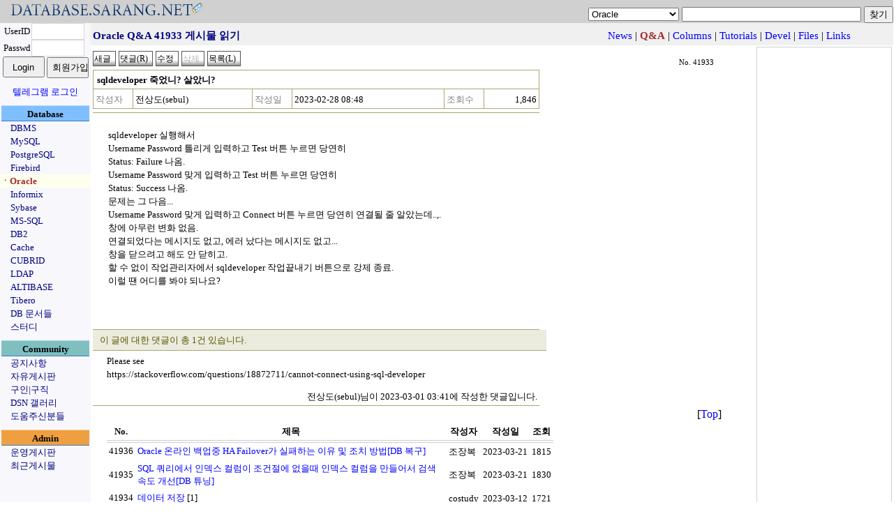

--- FILE ---
content_type: text/html;charset=utf-8
request_url: https://database.sarang.net/?inc=read&aid=41933&criteria=oracle&subcrit=qna&id=0&limit=20&keyword=&page=1
body_size: 5919
content:
<!DOCTYPE html>
<html lang="ko">
<head>
  <title>데이터베이스를 사랑하는 사람들의 모임 데이터베이스 사랑넷</title>
<link rel="apple-touch-icon" sizes="57x57" href="/apple-icon-57x57.png">
<link rel="apple-touch-icon" sizes="60x60" href="/apple-icon-60x60.png">
<link rel="apple-touch-icon" sizes="72x72" href="/apple-icon-72x72.png">
<link rel="apple-touch-icon" sizes="76x76" href="/apple-icon-76x76.png">
<link rel="apple-touch-icon" sizes="114x114" href="/apple-icon-114x114.png">
<link rel="apple-touch-icon" sizes="120x120" href="/apple-icon-120x120.png">
<link rel="apple-touch-icon" sizes="144x144" href="/apple-icon-144x144.png">
<link rel="apple-touch-icon" sizes="152x152" href="/apple-icon-152x152.png">
<link rel="apple-touch-icon" sizes="180x180" href="/apple-icon-180x180.png">
<link rel="icon" type="image/png" sizes="192x192"  href="/android-icon-192x192.png">
<link rel="icon" type="image/png" sizes="32x32" href="/favicon-32x32.png">
<link rel="icon" type="image/png" sizes="96x96" href="/favicon-96x96.png">
<link rel="icon" type="image/png" sizes="16x16" href="/favicon-16x16.png">
<link rel="manifest" href="/manifest.json">
<meta name="msapplication-TileColor" content="#ffffff">
<meta name="msapplication-TileImage" content="/ms-icon-144x144.png">
<meta name="theme-color" content="#ffffff">

  <meta http-equiv="content-type" content="text/html; charset=utf-8" />
  <meta charset="UTF-8">
  <meta http-equiv="Content-Style-Type" content="text/css" />
  <meta http-equiv="Content-Script-Type" content="text/javascript" />
  <!--meta content="minimum-scale=1.0, width=device-width, maximum-scale=0.6667, user-scalable=no" name="viewport" / -->
  <meta http-equiv="x-ua-compatible" content="IE=10">
  <meta content="minimum-scale=1.0, width=device-width, maximum-scale=1.0, user-scalable=no" name="viewport" />
  <link rel="stylesheet" type="text/css" href="/main.css" />
  <script type="text/javascript" src='/js/common.js'></script>
  <script type="text/javascript" src='/js/prototype.js'></script>
<meta name="google-site-verification" content="dqbzJt5jJhpH_YbCt-NQva1O6xEdyUD3SjrYuYCHZCE" />
</head>
<body>
<script type="text/javascript">
//<![CDATA[
function checktopic(){
    if(self.document.getElementById('searchform').criteria.options[self.document.getElementById('searchform').criteria.selectedIndex].value == ""){
	self.document.getElementById('searchform').criteria.focus();
    }
}
//]]>
</script>
<noscript>
<div>&nbsp;</div>
</noscript>
<table border='0' cellpadding='0' cellspacing='0' width='100%' id='mainhead'>
<tr><td style='font-size: 18pt;font-family: arial;color: navy;background-color: #d0d0d0'><a href='/?inc=front&amp;criteria=oracle'><img src='/images/dsn_logo.gif' style='border:0px;margin:0px;padding:0px' width='290' height='27' alt='database.sarang.net' /></a></td>
<td valign='bottom' align='right' style='background-color: #d0d0d0'>
<form action='/' id='searchform'>
<div>
<select name='criteria' style='font-family: Arial;font-size: 10pt'>
<option value='' >토픽을 선택하세요</option>
<option value='dbms' >DBMS</option>
<option value='mysql' >MySQL</option>
<option value='pgsql' >PostgreSQL</option>
<option value='firebird' >Firebird</option>
<option value='oracle' selected='selected'>Oracle</option>
<option value='informix' >Informix</option>
<option value='sybase' >Sybase</option>
<option value='mssql' >MS-SQL</option>
<option value='db2' >DB2</option>
<option value='cache' >Cache</option>
<option value='unisql' >CUBRID</option>
<option value='ldap' >LDAP</option>
<option value='mmdbms' >ALTIBASE</option>
<option value='tibero' >Tibero</option>
<option value='notice' >공지사항</option>
<option value='free' >자유게시판</option>
<option value='jobs' >구인|구직</option>
<option value='admin' >운영게시판</option>
</select>
<input name='keyword' onfocus='checktopic()' value="" maxlength='200' size='30' accesskey="z" />
<input type='submit' value='찾기' />
</div>
</form>
</td>
</tr>
</table>

<table border='0' cellpadding='0' cellspacing='0' class='maintable'>
<tr><td valign='top' align='center' style='background-color:#F7F7FC;width: 130px;font-size: 10pt'>
<form id='loginform' action='login.php' method='post'>
	    <div>
<input type='hidden' name='ret_url' value='/index.php?inc=read&amp;aid=41933&amp;criteria=oracle&amp;subcrit=qna&amp;id=0&amp;limit=20&amp;keyword=&amp;page=1' />
<table border='0' cellspacing='0' cellpadding='0'>
<tr>
<td align='center'>UserID</td>
<td><input class='textinput' name='id' size='8' value="" maxlength='80' style='width: 70px; height: 20px' /></td>
</tr>
<tr>
<td align='center'>Passwd</td>
<td><input class='textinput' type='password' name='passwd' size='8' maxlength='20' style='width: 70px; height: 20px' /></td>
</tr>
<tr><td colspan='2' align='center'>
<input type='submit' value='Login' style='width: 60px; height: 30px' />
<input type='button' value='회원가입' onclick='self.location.href="/html/new_account.php"' style='width: 60px; height: 30px' />
</td></tr>
</table>
<div style='margin-top: 10px'><a href='/?criteria=telegram_login&ret_url=%2Findex.php%3Finc%3Dread%26amp%3Baid%3D41933%26amp%3Bcriteria%3Doracle%26amp%3Bsubcrit%3Dqna%26amp%3Bid%3D0%26amp%3Blimit%3D20%26amp%3Bkeyword%3D%26amp%3Bpage%3D1'>텔레그램 로그인</a></div>
</div>
</form>
<div  style='margin-top: 10px;width:126px;padding-top: 2px;font-weight:bold;background-color: #80BFFF; border-top: 1px solid #BBD7FC; border-bottom: 1px solid #377DC5'>Database</div>
<div style='text-align: left;padding-left: 15px'><a href='/?criteria=dbms' style='white-space: nowrap;color:navy'>DBMS</a></div>
<div style='text-align: left;padding-left: 15px'><a href='/?criteria=mysql' style='white-space: nowrap;color:navy'>MySQL</a></div>
<div style='text-align: left;padding-left: 15px'><a href='/?criteria=pgsql' style='white-space: nowrap;color:navy'>PostgreSQL</a></div>
<div style='text-align: left;padding-left: 15px'><a href='/?criteria=firebird' style='white-space: nowrap;color:navy'>Firebird</a></div>
<div style='text-align: left;padding-left: 1px;background-color: #ffffee'><a href='/?criteria=oracle' style='white-space: nowrap;color:#A52A2A; font-weight: bold'>ㆍOracle</a></div>
<div style='text-align: left;padding-left: 15px'><a href='/?criteria=informix' style='white-space: nowrap;color:navy'>Informix</a></div>
<div style='text-align: left;padding-left: 15px'><a href='/?criteria=sybase' style='white-space: nowrap;color:navy'>Sybase</a></div>
<div style='text-align: left;padding-left: 15px'><a href='/?criteria=mssql' style='white-space: nowrap;color:navy'>MS-SQL</a></div>
<div style='text-align: left;padding-left: 15px'><a href='/?criteria=db2' style='white-space: nowrap;color:navy'>DB2</a></div>
<div style='text-align: left;padding-left: 15px'><a href='/?criteria=cache' style='white-space: nowrap;color:navy'>Cache</a></div>
<div style='text-align: left;padding-left: 15px'><a href='/?criteria=unisql' style='white-space: nowrap;color:navy'>CUBRID</a></div>
<div style='text-align: left;padding-left: 15px'><a href='/?criteria=ldap' style='white-space: nowrap;color:navy'>LDAP</a></div>
<div style='text-align: left;padding-left: 15px'><a href='/?criteria=mmdbms' style='white-space: nowrap;color:navy'>ALTIBASE</a></div>
<div style='text-align: left;padding-left: 15px'><a href='/?criteria=tibero' style='white-space: nowrap;color:navy'>Tibero</a></div>
<div style='text-align: left;padding-left: 15px'><a href='/database/database.html' onclick='self.open("/database/database.html");return false' style='white-space: nowrap; color:navy'>DB 문서들</a></div>
<div style='text-align: left;padding-left: 15px'><a href='/study/study.phtml' onclick='self.open("/study/study.phtml");return false' style='white-space: nowrap; color:navy'>스터디</a></div>
<div  style='margin-top: 10px;width:126px;padding-top: 2px;font-weight:bold;background-color: #7FBFC0; border-top: 1px solid #A5D8DD; border-bottom: 1px solid #377DC5'>Community</div>
<div style='text-align: left;padding-left: 15px'><a href='/?criteria=notice' style='white-space: nowrap;color:navy'>공지사항</a></div>
<div style='text-align: left;padding-left: 15px'><a href='/?criteria=free' style='white-space: nowrap;color:navy'>자유게시판</a></div>
<div style='text-align: left;padding-left: 15px'><a href='/?criteria=jobs' style='white-space: nowrap;color:navy'>구인|구직</a></div>
<div style='text-align: left;padding-left: 15px'><a href='/gallery' style='white-space: nowrap; color:navy'>DSN 갤러리</a></div>
<div style='text-align: left;padding-left: 15px'><a href='/?criteria=thanks' style='white-space: nowrap;color:navy'>도움주신분들</a></div>
<div  style='margin-top: 10px;width:126px;padding-top: 2px;font-weight:bold;background-color: #EF9F3F; border-top: 1px solid #F8D6AE; border-bottom: 1px solid #377DC5'>Admin</div>
<div style='text-align: left;padding-left: 15px'><a href='/?criteria=admin' style='white-space: nowrap;color:navy'>운영게시판</a></div>
<div style='text-align: left;padding-left: 15px'><a href='/recent.php' style='white-space: nowrap; color:navy'>최근게시물</a></div>
</td>
<td valign='top'>
<script type="text/javascript">
//<![CDATA[
function rmattach(num){
    if(confirm("선택한 첨부파일을 정말 삭제 하시겠습니까?")){
	self.location.href = "/?inc=rmattach&num=" + num;
    }
}
function getpasswd(inc, cid){
	if((navigator.userAgent.indexOf("MSIE") > 0) && (navigator.userAgent.indexOf("Windows") > 0)){
		var passwd = showModalDialog('html/getpasswd.php', '', 'help:no; dialogWidth:300px; dialogHeight:100px; status:no; scroll: no;');
	    if(passwd){
			self.document.getElementById('commandform').inc.value = inc;
			self.document.getElementById('commandform').passwd.value = passwd;
			self.document.getElementById('commandform').cid.value = cid;
			self.document.getElementById('commandform').submit();
		}
	}
	else {
		var myleft = (screen.width - 300) / 2;
		var mytop = (screen.height - 110) / 2;
		var passwdwin = open('html/getpasswd.php?criteria=oracle&subcrit=qna&aid=41933&inc=' + inc + "&cid=" + cid, 'passwdwin', 'Width=300, height=100, left=' + myleft + ', top=' + mytop);
		passwdwin.focus();
	}
}
function doReply(url){
	var myleft = (screen.width - 600) / 2;
	var mytop = (screen.height - 500) / 2;
	if(url) var replywin = open(url, 'replywin', 'scrollbars=yes, width=600, height=520, left=' + myleft + ', top=' + mytop);
	else var replywin = open('?inc=write&iscomment=1&pid=41933&criteria=oracle&subcrit=qna&page=1', 'replywin', 'width=600, height=520, left=' + myleft + ', top=' + mytop);
	replywin.focus();
}
//]]>
</script>
<form id='commandform' action='' method='post'>
<div style='height: 28px;padding-top: 4px;background-color:#f0f0f0; text-align:center'>
<input type='hidden' name='inc' value='' />
<input type='hidden' name='criteria' value='oracle' />
<input type='hidden' name='subcrit' value='qna' />
<input type='hidden' name='aid' value='41933' />
<input type='hidden' name='id' value='0' />
<input type='hidden' name='limit' value='20' />
<input type='hidden' name='keyword' value="" />
<input type='hidden' name='cid' value='' />
<input type='hidden' name='page' value='1' />
<input type='hidden' name='passwd' value='' />
<table width='95%' border='0' style='font-size: 11pt'>
<tr>
	<td style='color: navy; font-weight: bold;text-align:left'>Oracle Q&amp;A 41933 게시물 읽기</td>
	<td><div style='text-align: right;white-space: nowrap;'>&nbsp;<a href='?criteria=oracle&amp;subcrit=news'>News</a> | <b style='color: #A52A2A'>Q&amp;A</b> | <a href='?criteria=oracle&amp;subcrit=columns'>Columns</a> | <a href='?criteria=oracle&amp;subcrit=tutorials'>Tutorials</a> | <a href='?criteria=oracle&amp;subcrit=devel'>Devel</a> | <a href='?criteria=oracle&amp;subcrit=files'>Files</a> | <a href='?criteria=oracle&amp;subcrit=links'>Links</a></div></td>
</tr>
</table>
</div>
<table width='100%' border='0'><tr><td valign='top'>
<table border='0' cellpadding='0' cellspacing='0' width='95%' style='margin-top: 5px;margin-bottom: 5px'>
<tr>
	<td style='text-align: left'>
	<input class='imagebutton' type='button' value='새글' onclick='self.document.location.href="?inc=write&amp;criteria=oracle&amp;subcrit=qna"' />
	<input class='imagebutton' type='button' value='댓글(R)' onclick='doReply()' accesskey="r" />
	<input class='imagebutton' type='button' value='수정' onclick='alert("이 글을 수정 하려면 먼저 로그인 해주십시오.")' />
	<input class='imagebutton' type='button' value='삭제' title='댓글들이 존재하는 게시물은 삭제될 수 없습니다.' disabled='disabled' />
	<input accesskey="l" type='button' class='imagebutton' value='목록(L)' onclick='self.document.location.href="?criteria=oracle&amp;subcrit=qna&amp;isback=0&amp;id=0&amp;limit=20&amp;keyword=&amp;page=1"' title='게시물의 목록을 봅니다' />
	
	</td>
	<td align='right' valign='bottom' style='font-size:8pt;padding-right: 10px'>No. 41933</td>
</tr>
</table>
<table class='infotable' border='0' cellspacing='0' cellpadding='3' style='text-align: left'>
<tr>
	<td class='rowtitle' colspan='6'>sqldeveloper 죽었니? 살았니?</td>
</tr>
<tr>
	<th class='infotable_th'><div style='white-space: nowrap;'>작성자</div></th><td class='rowmisc'><div style='white-space: nowrap;'>전상도(sebul)</div></td>
	<th class='infotable_th'><div style='white-space: nowrap;'>작성일</div></th><td class='rowmisc'><div style='white-space: nowrap;'>2023-02-28 08:48</div></td>
	<th class='infotable_th'><div style='white-space: nowrap;'>조회수</div></th><td align='right' class='rowmisc'><div style='white-space: nowrap;'>1,846</div></td>
</tr>
</table>
<table class='viewtable' style='text-align: left'>
<tr>
	<td class='rowbody'>
<p>sqldeveloper 실행해서<br /></p>
<p>Username Password 틀리게 입력하고 Test 버튼 누르면 당연히&nbsp;<br /></p>
<p>Status: Failure 나옴.<br /></p>
<p>Username Password 맞게 입력하고 Test 버튼 누르면 당연히&nbsp;<br /></p>
<p>Status: Success 나옴.<br /></p>
<p>문제는 그 다음...<br /></p>
<p>Username Password 맞게 입력하고 Connect 버튼 누르면 당연히 연결될 줄 알았는데..,.<br /></p>
<p>창에 아무런 변화 없음.<br /></p>
<p>연결되었다는 메시지도 없고, 에러 났다는 메시지도 없고...<br /></p>
<p>창을 닫으려고 해도 안 닫히고.<br /></p>
<p>할 수 없이 작업관리자에서 sqldeveloper 작업끝내기 버튼으로 강제 종료.<br /></p>
<p>이럴 땐 어디를 봐야 되나요?<br /></p>
<p><br /></p>
<p>&nbsp;</p>
	</td>
</tr>
</table>
<div class='commenttitle'>이 글에 대한 댓글이 총 1건 있습니다.</div>
<div class='commentrow'>
<div class='commentbody'><p>Please see<br /></p>
<p>https://stackoverflow.com/questions/18872711/cannot-connect-using-sql-developer</p>
</div>
<div class='commentinfo'>전상도(sebul)님이 2023-03-01 03:41에 작성한 댓글입니다.</div></div>
<div style='text-align: right;width: 95%'>[<a href='#mainhead'>Top</a>]</div>
<table border='0' cellspacing='0' cellpadding='3' class='listtable'>
<col align='right' /><col style='text-align: left' /><col /><col /><col align='right' />
	<tr><th class='listtable_th'><div style='white-space: nowrap;'>No.</div></th>
	<th class='listtable_th'><div style='white-space: nowrap;'>제목</div></th>
	<th class='listtable_th'><div style='white-space: nowrap;'>작성자</div></th>
	<th class='listtable_th'><div style='white-space: nowrap;'>작성일</div></th>
	<th class='listtable_th'><div style='white-space: nowrap;'>조회</div></th>
	</tr>
	
<tr><td>41936</td><td style='text-align: left'><a href='/?inc=read&amp;aid=41936&amp;criteria=oracle&amp;subcrit=qna&amp;id=0&amp;limit=20&amp;keyword=&amp;page=1'>Oracle 온라인 백업중 HA Failover가 실패하는 이유 및 조치 방법[DB 복구]</a></td><td><div style='white-space: nowrap;'>조장복</div></td><td><div style='white-space: nowrap;'>2023-03-21</div></td><td><div style='white-space: nowrap;'>1815</div></td></tr>
<tr><td>41935</td><td style='text-align: left'><a href='/?inc=read&amp;aid=41935&amp;criteria=oracle&amp;subcrit=qna&amp;id=0&amp;limit=20&amp;keyword=&amp;page=1'>SQL 쿼리에서 인덱스 컬럼이 조건절에 없을때 인덱스 컬럼을 만들어서 검색속도 개선[DB 튜닝]</a></td><td><div style='white-space: nowrap;'>조장복</div></td><td><div style='white-space: nowrap;'>2023-03-21</div></td><td><div style='white-space: nowrap;'>1830</div></td></tr>
<tr><td>41934</td><td style='text-align: left'><a href='/?inc=read&amp;aid=41934&amp;criteria=oracle&amp;subcrit=qna&amp;id=0&amp;limit=20&amp;keyword=&amp;page=1'>데이터 저장</a> [1]</td><td><div style='white-space: nowrap;'>costudy</div></td><td><div style='white-space: nowrap;'>2023-03-12</div></td><td><div style='white-space: nowrap;'>1721</div></td></tr>
<tr style='background-color: #aaaccb'><td>41933</td><td style='text-align: left'><a href='/?inc=read&amp;aid=41933&amp;criteria=oracle&amp;subcrit=qna&amp;id=0&amp;limit=20&amp;keyword=&amp;page=1'>sqldeveloper 죽었니? 살았니?</a> [1]</td><td><div style='white-space: nowrap;'>전상도</div></td><td><div style='white-space: nowrap;'>2023-02-28</div></td><td><div style='white-space: nowrap;'>1846</div></td></tr>
<tr><td>41932</td><td style='text-align: left'><a href='/?inc=read&amp;aid=41932&amp;criteria=oracle&amp;subcrit=qna&amp;id=0&amp;limit=20&amp;keyword=&amp;page=1'>row 복사하기 문의드립니다.</a> [2]</td><td><div style='white-space: nowrap;'>최상민</div></td><td><div style='white-space: nowrap;'>2023-02-22</div></td><td><div style='white-space: nowrap;'>1876</div></td></tr>
<tr><td>41931</td><td style='text-align: left'><a href='/?inc=read&amp;aid=41931&amp;criteria=oracle&amp;subcrit=qna&amp;id=0&amp;limit=20&amp;keyword=&amp;page=1'>기간을 보고 몇개월인지 확인하려고 합니다.</a> [2]</td><td><div style='white-space: nowrap;'>임서화</div></td><td><div style='white-space: nowrap;'>2023-02-20</div></td><td><div style='white-space: nowrap;'>1817</div></td></tr>
<tr><td>41930</td><td style='text-align: left'><a href='/?inc=read&amp;aid=41930&amp;criteria=oracle&amp;subcrit=qna&amp;id=0&amp;limit=20&amp;keyword=&amp;page=1'>조인 관련 문의 드립니다.</a> [4]</td><td><div style='white-space: nowrap;'>최상민</div></td><td><div style='white-space: nowrap;'>2023-02-16</div></td><td><div style='white-space: nowrap;'>1892</div></td></tr>
</table>
</td>
<td style='vertical-align: bottom; width: 190px; border: 1px solid #d0d0d0'>
<div style='text-align: right;width: 95%;margin-top: 15px'>
<a href='https://validator.w3.org/check?uri=referer' onclick='this.target = "_blank";'><img src='https://www.w3.org/Icons/valid-xhtml10' alt='Valid XHTML 1.0!' height='31' width='88' style='border:0px' /></a>
</div>
</td>
</tr>
</table>
</form>
<script type='text/javascript'>
//<![CDATA[
self.document.title = "Oracle Q&amp;A 41933 게시물 읽기 - DSN";
// ]]>
</script>
<noscript><div>&nbsp;</div></noscript>
</td></tr>
</table>
<div style='text-align:center;padding-top: 15px'>
<div style='margin: auto;width: 80%;border-top: 1px solid navy'>
All about the DATABASE... <a href='/?inc=read&aid=3788&criteria=free' style='color: black'>Copyleft 1999-2025 DSN, All rights reserved.</a> 
</div>
</div>
<div id='modal_mask'><textarea id="modal_mask2" cols='1' rows='1'></textarea></div>
<div style='text-align:center'> 작업시간: 0.011초, <img src='/images/powered80x16_2.gif' style='height: 15px; width: 80px; vertical-align: middle; border: 0px' alt='이곳 서비스는
	PostgreSQL v18.1로 자료를 관리합니다' title='이곳 서비스는 PostgreSQL v18.1로 자료를 관리합니다'	/></div>
<div>&nbsp;</div>
</body>
</html>


--- FILE ---
content_type: text/css
request_url: https://database.sarang.net/main.css
body_size: 4206
content:
@charset "utf-8";
body,form,table {
	/* font-size: 90%; */
}
body,form {
	margin: 0px;
}
body {
	background-color: white;
}
p,div {
	margin: 0px;
	padding: 0px;
	line-height: 1.5;
}
ol,ul {
	line-height: 1.5;
}
A:link {
    color: blue; TEXT-DECORATION: none
}
A:active {
    color: red; TEXT-DECORATION: none
}
A:visited {
    color: navy; TEXT-DECORATION: none
}
A:hover {
    color: red; TEXT-DECORATION: underline
}
.maintable {
	width: 100%;
}
.tbdefault{
	width: 100%;
	border-top: 1px solid #888888;
	border-bottom: 1px solid #888888;
}
/*
.tbdefault_col0 { width: 20px;}
.tbdefault_col1 { width: 30px; text-align: right; padding-right: 5px}
.tbdefault_col2 { width: 20px;}
.tbdefault_col3 { width: 20px; text-align: center}
*/
.tbdefault th {
	background-color: #dddddd;
	border-bottom: 1px solid #888888;
}
.tbdefault_eventr{
	background-color: #fbfbee;
}
.textinput {
	border: 1px solid #d6d6d6;
}

.imagebutton { height: 22px; 
padding-top: 2px; padding-left: 1px;
font-size: 9pt;
background-image: url(../images/bt_bg.gif);
font-family: "굴림";
border: 1px solid #555555;
cursor: pointer}

.navibutton { width: 50px; height: 22px; border: 0px solid #555555;
background-image: url(../images/navi_bt.gif); padding-top: 3px; padding-left: 1px;
font-family: "굴림"; font-size: 9pt;}

.listtable {
	border-bottom: 1px solid gray;
	/* width: 95%; */
	width: 640px;
	font-size: 10pt;
	margin-left: 20px;
}
.listtable td:first-child {
	text-align: right;
}

.listtable td:first-child + td + td + td + td {
	text-align: right;
}

.listtable_th {
	border-bottom: 4px double #cccccc;
}
.listtable_td {
	border-bottom: 1px solid #EEEEE0;
}
.listtable_col4 {
	text-align: right;
}

.menulist {
	text-align: left;margin-top: 5px;margin-left: 30px;margin-bottom: 5px;line-height: 1.2; font-size: 10pt;
}

.frontsub {
}
.frontsubtitle {
	font-weight: bold;
	color: #444444;
	padding-left: 20px;
	text-align: left;
	background-color: #e0e0e0;
	cursor: pointer;
}
TEXTAREA { font-family: "바탕체"; font-size: 12pt }
PRE { font-family: "바탕체"; font-size: 12pt; background-color: #d0d0d0;line-height: 1 }

.viewtable {
	/* width: 95%; */
	width: 640px;
	font-size: 10pt;
	border-top: 1px solid #ACA673;
	border-bottom: 1px solid #ACA673;
}
.infotable {
	/* width: 95%; */
	width: 640px;
	font-size: 10pt;
	border-top: 1px solid #ACA673;
	border-left: 1px solid #ACA673;
	margin-bottom: 5px;
}
.infotable_th {
	width: 50px;
	font-weight: normal;
	color: gray;
	border-right: 1px solid #ACA673;
	border-bottom: 1px solid #ACA673;
	padding-top: 5px;
}
.rowmisc {
	border-right: 1px solid #ACA673;
	border-bottom: 1px solid #ACA673;
}
.infotable td {
	padding-top: 5px;
	border-right: 1px solid #ACA673;
	border-bottom: 1px solid #ACA673;
}
.rowtitle {
	border-right: 1px solid #ACA673;
	border-bottom: 1px solid #ACA673;
	font-weight: bold;
	padding-left: 5px;
}
.rowbody {
	padding: 20px;
}
.commenttitle{
    	text-align: left;
    	/* width: 95%; */
    	width: 640px;
	padding-left: 10px;
	padding-top: 5px;
	padding-bottom: 5px;
	background-color: #ebebde;
	color: #5C5603;
	border-bottom: 1px solid #ACA673;
	font-size: 10pt;
}
.commentrow{
    	/* width: 95%; */
	width: 640px;
	font-size: 10pt;
    	text-align: left;
	padding-top: 5px;
}
.commentbody {
	padding-top: 0px;
	padding-bottom: 10px;
	padding-left: 20px;
	padding-right: 20px;
}
.commentinfo {
	text-align: right;
	padding: 3px;
	border-bottom: 1px solid #ACA673;
}
.uploadtable {
    background-color: #fafbee;
}
.uploadtable td { border: 0px }
.minitexticon {
	text-decoration: none;
	font-size: 8pt;
	border-top: 1px solid #e0e0e0;
	border-left: 1px solid #e0e0e0;
	border-bottom: 1px solid #808080;
	border-right: 1px solid #808080;
	cursor: pointer;
	color: navy;
	background-color: #d0d0d0;
}
.minitexticon A:visited { color: navy }
.minitexticon A:link { color: navy }
.minitexticon A:hover { color: navy; text-decoration: none }

.marker { background-color: Yellow; }

#modal_mask {
    text-align: center;
    position:absolute;
    z-index:900;
    top:0;
    left:0;
    width:100%;
    background-color:#000000;
    visibility: hidden;
    height: 0px;
}
#modal_mask2 {
    border: 0px;
    width: 100%;
    height: 0px;
}
